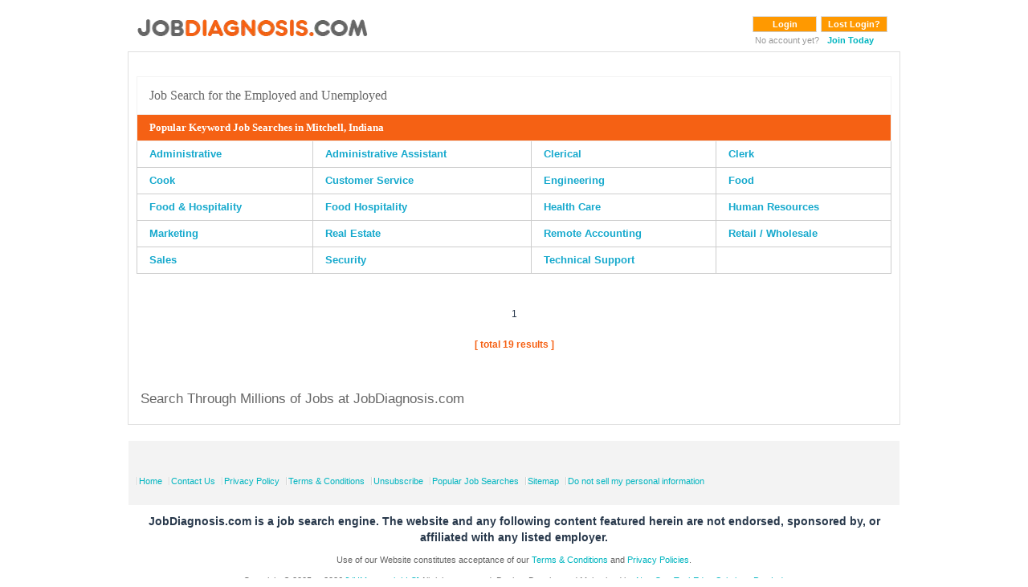

--- FILE ---
content_type: text/html; charset=utf-8
request_url: https://www.google.com/recaptcha/api2/aframe
body_size: 183
content:
<!DOCTYPE HTML><html><head><meta http-equiv="content-type" content="text/html; charset=UTF-8"></head><body><script nonce="JMYdZxMUieck7DkxKsFE1Q">/** Anti-fraud and anti-abuse applications only. See google.com/recaptcha */ try{var clients={'sodar':'https://pagead2.googlesyndication.com/pagead/sodar?'};window.addEventListener("message",function(a){try{if(a.source===window.parent){var b=JSON.parse(a.data);var c=clients[b['id']];if(c){var d=document.createElement('img');d.src=c+b['params']+'&rc='+(localStorage.getItem("rc::a")?sessionStorage.getItem("rc::b"):"");window.document.body.appendChild(d);sessionStorage.setItem("rc::e",parseInt(sessionStorage.getItem("rc::e")||0)+1);localStorage.setItem("rc::h",'1768626721153');}}}catch(b){}});window.parent.postMessage("_grecaptcha_ready", "*");}catch(b){}</script></body></html>